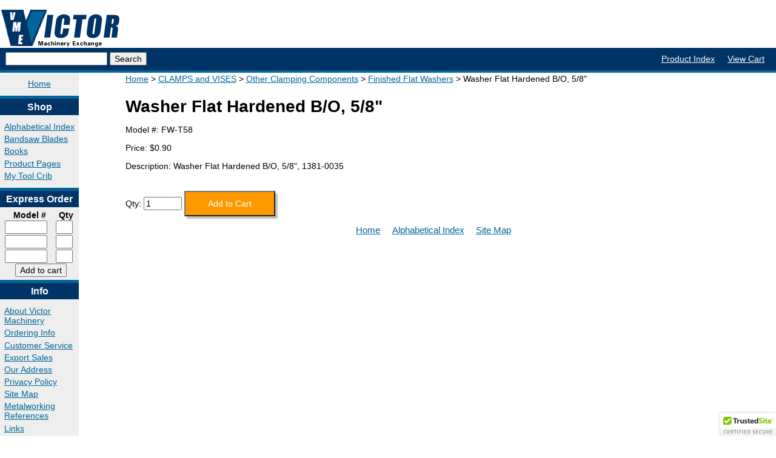

--- FILE ---
content_type: text/html; charset=UTF-8
request_url: https://www.victornet.com/detail/FW-T58.html
body_size: 15436
content:
<!DOCTYPE html>
<!--[if lt IE 7]> <html class="no-js ie6" lang="en"> <![endif]-->
<!--[if IE 7]>    <html class="no-js ie7" lang="en"> <![endif]-->
<!--[if IE 8]>    <html class="no-js ie8" lang="en"> <![endif]-->
<!--[if IE 9]>    <html class="no-js ie9" lang="en"> <![endif]-->
<!--[if gt IE 9]><!--> <html class="no-js" lang="en"> <!--<![endif]-->
<html lang="en" class="">

<head>
<title>Washer Flat Hardened B/O, 5/8&quot;</title>
<meta charset="iso-8859-1" />
<meta http-equiv="X-UA-Compatible" content="IE=edge">
<meta name="viewport" content="width=device-width, initial-scale=1">
<meta name="description" content="Washer Flat Hardened B/O, 5/8&amp;quot;">
<meta name="keywords" content="metal cutting tools, precision measuring instruments, metalworking equipment, machinist tools, machine shop supplies, drill bit, threading tap,threading die, reamer, end mill, dial electronic digital caliper, Victor Machinery Exchange, Woodside New York">
<link rel="canonical" href="https://www.victornet.com/flypage.html" />
<meta name="verify-v1" content="AWnVtn2wEgt1VZLXxQR7uktSXH8Jkzl3m488hjyUpYU=" />
<link rel="stylesheet" type="text/css" href="/css/lib/normalize.css" media="all" />
<link rel="stylesheet" type="text/css" href="/css/styles.css" media="all" />


   <style type="text/css">
	 #AddToCart { padding: 5px; color: white; background-color: #FF9900; box-shadow: 4px 4px 2px #BFBFBE; width: 150px; height: 3em; }
     span.outofstock { margin: 0.5em 0; color:black; background-color: #ddd; font-weight: bold; font-size: 10pt; padding: 0 0.5em;}
   </style>


<script src="https://ajax.googleapis.com/ajax/libs/jquery/1.7.2/jquery.min.js"></script>


<meta name="msvalidate.01" content="EA0BDFFECF0FF3C657E63410EF5B2A33" />
<script type="text/javascript" src="//cdn.nextopia.net/v1.5.1/30ad22bc4b1a555ecc2c1b35c2a2d7ab.js" async></script>

</head>

<!-- Start of Google Analytics Code -->
<!-- Google tag (gtag.js) -->
<script async src="https://www.googletagmanager.com/gtag/js?id=G-0Y20FSLFTL"></script>
<script>
  window.dataLayer = window.dataLayer || [];
  function gtag(){dataLayer.push(arguments);}
  gtag('js', new Date());

  gtag('config', 'G-0Y20FSLFTL');
</script>
<!-- End of Google Analytics Code -->

<body>
  <div class="container">
    <div class="masthead">
      <div class="branding cf">
        <div class="logo fl">
          <a href="/" title="Victor Machinery Exchange">
            <img src="/images/smlogo.gif" border="0" alt="Victor Machinery Exchange" width="200" height="65"/>
          </a>
        </div>
        <div class="header-contact fr ">
<!-- test remove 2024-02FEB-08 
	<img src="/images/1800_3.gif" border="0" alt="1-800-723-5359" width="190" height="45" /> 
          <p><strong>Metalworking Tools and Supplies</strong></p> 
	end test remove 2024-02FEB-08 -->
        </div>
      </div>
      <div class="navbar cf">
        <div class="site-search fl">
          <form action="/searchresults.html" method="get" class="search-form">
            <input type="text" name="q" class="search-input" value="" />
            <input type="submit" value="Search">
          </form>
        </div>
        <div class="global-links fr">
          <ul>
            <li>
              <a href="https://www.victornet.com/alphabetical.html" class="navlinks">Product Index</a>
            </li>
            <li>
              <a href="https://www.victornet.com/ord/basket.html" class="navlinks">View Cart</a>
            </li>
			
          </ul>
        </div><!-- end of .global-links -->
        <div class="plusone fr no-mobile">
          <g:plusone></g:plusone>
        </div>
      </div><!-- end of .navbar -->
     <div id="top-nav" class="cf">
       <ul class="top-nav-items cf">
        <li><a onclick="$('.top-nav-items ul').fadeOut(50);" href="https://www.victornet.com/index.html">Home</a>
		<li><a onclick="$('.top-nav-items ul').fadeOut(50); $('#shop-menu').fadeIn(500);">Shop</a>
			<ul id="shop-menu">
				<li><a href="https://www.victornet.com/alphabetical.html">Alpha&shy;betical Index</a></li>
				<li><a href="https://www.victornet.com/specials.html">Sales &amp; Bar&shy;gains</a></li>
				<li><a href="https://www.victornet.com/bandsaw.html">Band&shy;saw Blades</a></li>
				<li><a href="https://www.victornet.com/books.html">Books</a></li>
				<li><a href="https://www.victornet.com/productpage.html">Pro&shy;duct Pages</a></li>
				<li><a href="https://www.victornet.com/toolcrib.html">My Tool Crib</a></li>
				<li><a href="https://www.victornet.com/express.html">Ex&shy;press Order&shy;ing</a></li>

				<li><a href="https://www.victornet.com/login.html">Log In</a></li>

			</ul>
		</li>
		<li><a onclick="$('.top-nav-items ul').fadeOut(50); $('#info-menu').fadeIn(500);">Info</a>
			<ul id="info-menu">
				<li><a href="https://www.victornet.com/aboutus.html">About Us</a></li>
				<li><a href="https://www.victornet.com/orderinginfo.html">Order&shy;ing Info</a></li>
				<li><a href="https://www.victornet.com/directions.html">Address</a></li>
				<li><a href="https://www.victornet.com/privacypolicy.html">Priva&shy;cy Policy</a></li>
				<li><a href="https://www.victornet.com/sitemap.html">Site Map</a></li>
				<li><a href="https://www.victornet.com/reference/metalworkref.html">Metal&shy;work&shy;ing Ref</a></li>
				<li><a href="https://www.victornet.com/CustServ2024.html">Customer Service</a></li>
			</ul>
		</li>
		<li><a onclick="$('.top-nav-items ul').fadeOut(50); $('#contact-menu').fadeIn(500);">Contact</a>
			<ul id="contact-menu">
<!--  GETTING RID OF CATALOGS AND SPECIALS 5/29/24
				<li><a href="https://www.victornet.com/getcatalog.html">Free Cata&shy;log</a></li>
				<li><a href="https://www.victornet.com/newsletter.html">Email Speci&shy;als</a></li>
END GETTING RID OF CATALOGS -->
				<li><a href="mailto:sales@victornet.com">Email Us</a></li>
			</ul>
		</li>
	  </ul> 
     </div>
    </div><!-- end of .masthead -->

    <div class="left-nav fl">
        <ul class="home-links">
    <li>
      <a href="/">Home</a>
    </li>
  </ul>
  <h3>Shop</h3>
  <ul>
    <li>
      <a href="https://www.victornet.com/alphabetical.html" class="navlink">Alphabetical Index</a>
    </li>
    <!-- removing this, kinda useless now, 6-29-23 -B
    <li>
      <a href="https://www.victornet.com/specials.html" class="navlinks">Sales &amp; Bargains</a>
    </li>
    end of comment -->
    <li>
      <a href="https://www.victornet.com/bandsaw.html" class="navlinks">Bandsaw Blades</a>
    </li>
    <li>
      <a href="https://www.victornet.com/books.html" class="navlinks">Books</a>
    </li>
    <li>
      <a href="https://www.victornet.com/productpage.html" class="navlinks">Product Pages</a>
    </li>
    <li>
      <a href="https://www.victornet.com/toolcrib.html" rel="nofollow" class="navlinks">My Tool Crib</a>
    </li>
  </ul>
  <h3>Express Order</h3>
  <form action="https://www.victornet.com/express.html" method="POST" name="express" class="express-form" onSubmit="return createlist(this);">
    <input type="hidden"  name="skulist" value="">
    <input type="hidden"  name="mv_action" value="refresh">
    <input type="hidden"  name="mv_separate_items" value="0">
    <input type="hidden"  name="mv_click" value="express_checkout">
    <input type="hidden"  name="mv_check" value="apply_volume_discounts" />
    
    <script language="Javascript">
    <!--
    function createlist (theForm) {
        with (theForm) {
            for (i=0; i <elements.length; i++) {
                if ( elements[i].type == "text" && elements[i].name == "mv_order_item" ) {
                    skulist.value = skulist.value + elements[i].value + ",";
                }
            }
        }
        return true;
    }
    // -->
    </script>
    <table cellpadding=0 cellspacing=0 border=0 style="padding: 0; width: 120px;">
        <tr> 
          <th class="eo-sku">Model #</th>
          <th class="eo-qty">Qty</th>
        </tr>
        
        <tr>
          <td>
            <input type="text" class="eo-input sku-input" name="mv_order_item" value="" style="width:5em;" />
          </td>
          <td>
            <input type="text" class="eo-input qty-input" name="mv_order_quantity" maxlength="5" value="" style="width:2em;"/>
          </td>
        </tr>
        
        <tr>
          <td>
            <input type="text" class="eo-input sku-input" name="mv_order_item" value="" style="width:5em;" />
          </td>
          <td>
            <input type="text" class="eo-input qty-input" name="mv_order_quantity" maxlength="5" value="" style="width:2em;"/>
          </td>
        </tr>
        
        <tr>
          <td>
            <input type="text" class="eo-input sku-input" name="mv_order_item" value="" style="width:5em;" />
          </td>
          <td>
            <input type="text" class="eo-input qty-input" name="mv_order_quantity" maxlength="5" value="" style="width:2em;"/>
          </td>
        </tr>
        
        <tr>
          <td colspan=2 align="center">
            <input type="submit" value="Add to cart">
          </td>
        </tr>
    </table>
  </form>
  <h3>Info</h3>
    <ul>
      <li>
        <a href="https://www.victornet.com/aboutus.html" class="navlinks">About Victor Machinery</a>
      </li>
      <li>
        <a href="https://www.victornet.com/orderinginfo.html"  class="navlinks">Ordering Info</a>
      </li>
      <li>
        <a href="https://www.victornet.com/CustServ2024.html"  class="navlinks">Customer 	Service</a>
      </li>
      <li>
        <a href="https://www.victornet.com/export.html"  class="navlinks">Export Sales</a>
      </li>
      <li>
        <a href="https://www.victornet.com/directions.html"  class="navlinks">Our Address</a>
      </li>
      <li>
        <a href="https://www.victornet.com/privacypolicy.html" rel="nofollow" class="navlinks">Privacy Policy</a>
      </li>
      <li>
        <a href="https://www.victornet.com/sitemap.html" class="navlinks">Site Map</a>
      </li>
      <li>
        <a href="https://www.victornet.com/reference/metalworkref.html"  class="navlinks">Metalworking References</a>
      </li>
      <li>
        <a href="https://www.victornet.com/links.html" class="navlinks">Links</a>
      </li>
    </ul>
    <h3>Contact</h3>
    <ul>
      <!-- this don't work, killed 6-29-23 -B
      <li>
        <a href="https://www.victornet.com/newsletter.html"  class="navlinks">E-Mail Specials</a>
      </li>
      end this dont work -->
      <li>
        <a href="mailto:sales@victornet.com" rel="nofollow" class="navlinks">E-Mail Us</a>
      </li>
    </ul>
    <h3>Account</h3>
    <ul>
      
      <li>
        <a href="https://www.victornet.com/login.html" rel="nofollow" class="navlinks">Login</a>
      </li>
      
      <li>
        <a href="https://www.victornet.com/ord/basket.html" rel="nofollow" class="navlinks">View Cart</a>
      </li>
      <li>
        <a href="https://www.victornet.com/ord/checkout.html" rel="nofollow" class="navlinks">Checkout</a>
      </li>
    </ul>

    <div class="geotrust-icon">
      <script type="text/javascript" src="https://seal.geotrust.com/getgeotrustsslseal?host_name=www.victornet.com&amp;size=S&amp;lang=en"></script>
      <a href="http://www.geotrust.com/ssl/" target="_blank"  style="color:#000000; text-decoration:none; font:bold 7px verdana,sans-serif; letter-spacing:.5px; text-align:center; margin:0px; padding:0px;"></a></td>
    </div>


    </div>

    <div class="main cf">
      <div class="content ">


<section class="breadcrumbs">
<ul>
	<li><a href="https://www.victornet.com/">Home</a></li>



	<li title="Department"><a href="https://www.victornet.com/departments/CLAMPS-and-VISES/30.html"
		>CLAMPS and VISES</a></li>
	
	
	
		<li title="Subdepartment">
			<a href="https://www.victornet.com/subdepartments/Other-Clamping-Components/300.html"
			>Other Clamping Components</a>
		</li>
	

<li title="Category">
	
	<a href="https://www.victornet.com/category/Finished-Flat-Washers/278.html"
		>Finished Flat Washers</a>
</li>
<li title="Product">Washer Flat Hardened B/O, 5/8"</li>
</ul>
</section>

<h1 itemprop="name">Washer Flat Hardened B/O, 5/8"</h1>
<p>Model #: <span itemprop="sku">FW-T58</span></p>

<p>Price: <span itemprop="price" content="0.9">$0.90</span><span itemprop="priceCurrency" content="USD"></span></p>
<p>Description: Washer Flat Hardened B/O, 5/8", 1381-0035</p>

<ul>

</ul>



<form action="https://www.victornet.com/process.html">
	
	<INPUT TYPE="hidden"  name="mv_action"         value="refresh">
	<INPUT TYPE="hidden"  name="mv_separate_items" value="0">
	<input type="hidden"  name="mv_nextpage"       value="ord/basket">
	<input type="hidden"  name="mv_check"          value="apply_volume_discounts">
	<input type="hidden"  name="mv_order_item"     value="FW-T58">
	Qty: <input type="number"   name="mv_order_quantity" value="1" style="width: 4.5em;" />
	<input type="submit" id="AddToCart" value="Add to Cart">
</form>


  <div class="page-bottom-links">
        <a href="/" class="first">Home</a>
        <a href="/alphabetical.html">Alphabetical Index</a>
        <a href="/sitemap.html">Site&nbsp;Map</a>
  </div><!-- end of .page-bottom-links -->
  </div><!-- end of .content -->
</div><!-- end of .main -->
<div class="footer cf">
  <div class="footer-content">
    <p class="street-address">
    Victor Machinery Exchange<br />
    12155 Stephens Road<br />
    Warren, MI 48089-3962<br/>
    </p>
    <p class="contact-numbers">
	
	<font size="+1">
	Email: for all Customer Service, Information, Quote Requests, etc.:<br />
<a href="mailto:sales@victornet.com">sales@victornet.com</a>
	</font><br /><br />
 
       Phone: (800) 723-5359<br />
       <!--  removed these for now -B
	International: <br />
        Fax: <br />
       -->
     
    </p>
  </div>
</div><!-- end of .footer -->




<!-- Start of StatCounter Code -->
<script type="text/javascript">
var sc_project=1836026;
var sc_invisible=1;
var sc_security="c14906d7";
var sc_https=1;
var scJsHost = (("https:" == document.location.protocol) ?
"https://secure." : "http://www.");
document.write("<sc"+"ript type='text/javascript' src='" +
scJsHost +
"statcounter.com/counter/counter.js'></"+"script>");</script>

<noscript><div class="statcounter"><a title="drupal
counter" href="http://statcounter.com/drupal/"
target="_blank"><img class="statcounter"
src="https://c.statcounter.com/1836026/0/c14906d7/1/"
alt="drupal counter" ></a></div></noscript>
<!-- End of StatCounter Code -->

<script type="text/javascript">
function createlist (theForm) {
    with (theForm) {
        for (i=0; i <elements.length; i++) {
            if ( elements[i].type == "text" && elements[i].name == "mv_order_item" ) {
                skulist.value = skulist.value + elements[i].value + ",";
            }
        }
    }
    return true;
}
</script>

<script type="text/javascript">
  (function() {
    var sa = document.createElement('script'); sa.type = 'text/javascript'; sa.async = true;
    sa.src = ('https:' == document.location.protocol ? 'https://cdn' : 'http://cdn') + '.ywxi.net/js/1.js';
    var s = document.getElementsByTagName('script')[0]; s.parentNode.insertBefore(sa, s); 
  })();
</script>
</div><!-- end of .container -->
<img height="1" width="1" style="border-style:none;" alt="" src="//googleads.g.doubleclick.net/pagead/viewthroughconversion/1071571888/?value=0&amp;guid=ON&amp;script=0"/>
</body>
</html>
<!-- page: flypage -->



--- FILE ---
content_type: text/css
request_url: https://www.victornet.com/css/styles.css
body_size: 8620
content:
  body  { font-family: Helvetica, Arial, sans-serif; font-size: 14px; }
  div#tooling { text-align: left; margin: 1 auto; max-width: 800px; }
  div#tooling2 li.dptitem { display block; padding 1px 0 2px; width: 100%; }
  ul { list-style-type: none; padding: 2px 0 3px; }
  ul#dptlist li.dptitem { display: block; width: 100%; float: left; padding: 1px 0 2px; margin-right: 20px;}
  ul#dptlist li.dptitem .lastcol { display: block; width: 100%; float: left; padding: 1px 0 2px; }
  ul#dptlist li.dptitem ul { display: none; border: 1px solid #888 ; background-color: #eee; padding: 10px; width: 100%; float: left; position: absolute; z-index:30; left: 50px; top: -140px;  }
  * html ul#dptlist li.dptitem ul { top: -80px; }
  li.dptitem a { text-decoration: underline; color: black; font-size: 12pt; }
  div#featured_tools { width: 90%;  padding-top: 210px; text-align: center; }
  div#featured_tools table { margin: auto; }
  div#featured_tools table td { text-align: center; }
  div#featured_tools h1 { text-align: center; width: 90%;}
  div#blurb {width: 100%;  margin: 0 auto; text-align: center; }
  div#toolwrap { padding-left: 10px; }

  li.dptitem a { text-decoration: none; display: block; cursor: default;}
  li.dptitem a:hover { color: black; background-color: #ddd; cursor: default; }

  .bt-content, .bt-content li.dptitem a.subdeptitem { font-size: 10pt; line-height: 1.5em;}
  a.subdeptitem       { text-decoration: none; display: block;  font-size: 10pt; line-height: 1.5em; }
  a.subdeptitem:hover { color: blue; background-color: white; }

*, *:before, *:after {
  -moz-box-sizing: border-box; -webkit-box-sizing: border-box; box-sizing: border-box;
}

.fl { float: left; }
.fr { float: right; }

 /**
 * Clearfix from Nicolas Gallagher
 * http://nicolasgallagher.com/micro-clearfix-hack/
 * For modern browsers
 * 1. The space content is one way to avoid an Opera bug when the
 *    contenteditable attribute is included anywhere else in the document.
 *    Otherwise it causes space to appear at the top and bottom of elements
 *    that are clearfixed.
 * 2. The use of `table` rather than `block` is only necessary if using
 *    `:before` to contain the top-margins of child elements.
 */
.cf:before,
.cf:after {
    content: " "; /* 1 */
    display: table; /* 2 */
}

.cf:after {
    clear: both;
}

/**
 * For IE 6/7 only
 * Include this rule to trigger hasLayout and contain floats.
 */
.cf {
    *zoom: 1;
} 

/*-- default link styles **/
a { color: #069; }
a:visited,
a:hover,
a:active { color: #000; }

body { font-family: Helvetica, Arial, sans-serif; }
.container { width: 100%; margin: 0 auto 0 0; min-width: 320px; }
.main { margin-bottom: 2em; min-width: 320px; text-align: center; }
.content { margin: auto;  text-align: left; width: 90% }
.masthead { margin-top: 1em; }
.footer { clear: both; background: #036;}
.global-links ul { margin: 0; padding: 0; margin-right: 0.65em; }
.global-links ul,
.global-links li  {float: left; }
.global-links li a { float: left; margin: 1px; margin-right: 0; padding: 0.67em 10px; color: white; font-size: 1em; }
.navbar { background: #036; border-bottom: 0.3em solid #069; } 
.site-search { margin: 0.5em 0.65em; }
.plusone { margin: 0.5em 0 0 0; text-align: right; }
.header-contact p { margin: 0; font-size: 0.78em; }
.js-site-search { float: left; }
.left-nav { clear:left; background: #eee; width: 130px; min-width: 130px; font-size: 1em; margin-bottom: 2em; }
.left-nav h3 { color: #fff; background: #036; text-align: center; border-top: 5px solid #069; padding: 0.25em 0; margin: 0.3em 0; }
.left-nav ul,
.left-nav .express-form { margin: 0 0.5em; }
.left-nav .geotrust-icon { margin: 5px; }
.left-nav .geotrust-icon img { display: block; margin-left: 2px; }
.logo.fl a,
.logo.fl img { display: block; margin-bottom: 0; }
.logo { text-align: center; }
.left-nav .home-links { text-align: center; margin-top: 0.25em; margin-bottom: 0; }
.left-nav ul a { margin: 0.3em 0; display: block; }
.eo-input { width: 50px; margin: 1px; }
.left-nav .qty-input { width: 45px; }
.page-bottom-links { margin-top: 1em; width: 100%; text-align: center; }
.page-bottom-links a { margin: 0.5em; font-size: 1.1em; }
.footer-content { color: #fff; width: 100%; float: left;  padding-bottom: 2em; font-size: 1.1em; }
.footer-content a { color: #fff; }
.footer-content a:hover,
.footer-content a:active { color: #069; }
.footer-links { font-size: 10pt; }
tr.contentbar1 td { background-color: #DDD;}
td.contentbar1 { padding-left: 0.5em; }
.cart { border: 1px solid black; padding: 5px; }
.ctr  { text-align: center; }
.h2title {color: white; padding: 0 ; margin: 5px 0;}

#top-nav { background-color: #EEE; min-height: 2.1em; }
#top-nav ul { float: left; width: 100%; margin: 0 ; padding:0 0 0 0; }
#top-nav li { float: left; width : 16%; margin-left: 20px; }
#top-nav ul ul { display: none; text-align: left;  border: 1px solid #888; background-color: #ddd; width:250%; float: none; margin: 0; padding: 0;}
#top-nav ul ul li { display: block; float: none; width: 100%; margin: 5px;}
#top-nav ul li a { text-decoration: none; color: #069; }
.content h1 { margin: 0.67em 0 0.33em; max-width: 1024px;}
#superdepts li.menu {
    background-color: #e6f1f3;
    background-image: url("/mobile/arrow-right-blue.gif");
    background-repeat: no-repeat;
    background-attachment: scroll;
    background-position: 90% 0%;
    background-clip: border-box;
    background-origin: padding-box;
    background-size: auto auto;
}
#superdepts li.superd { background-position: 100% 0%;}
#superdepts li.Sel {
    background-image: url("/mobile/arrow-down-blue.gif");
}
#item-div   { text-align: center; }
#item-image { vertical-align: middle; }

section.breadcrumbs ul {
    margin-top: 0;
}
section.breadcrumbs li {
	display: inline-block;
	margin: 0;
}
section.breadcrumbs li:after {
	content: " > ";
}
section.breadcrumbs li:last-child:after {
	content: "";
}
section.breadcrumbs a {
    color: #069;
}

@media (min-width: 1024px) {
  #tooling {display: block;}
  #mobiletoolmenu { display: none;}
  #top-nav { display: none; }
  .logo img { width: 200px; }
  .header-contact img { width: 190px;}
  .no-mobile {display: ;}
  .cart { width 95%; }
  .cart td, .cart th {font-size: 12pt; padding: 8px;}
  .main { text-align: center; margin-left: 150px;}
  .content { text-align: left; }
  .footer-content { padding-left: 145px; }
  .featuredimage { height: 125px; min-width: 180px; }
  #item-image { max-height: 230px; max-width: 850px; }
}

@media print {
  #top-nav {display: block; }
  #top-nav li {margin-top: 10px; }
  #top-nav li a { display: block; }
  .left-nav {display: none; }
  .logo img {width: 150px; }
  .header-contact,
  .header-contact  img {width: 105px; }
  .footer-content {padding-left: 20px; }
  .no-mobile {display: ;}
  .cart { width: 95%; }
  .cart td, .cart th {font-size: 12pt; padding: 8px;}
  .main { padding-left: 1em; }
  table {max-width: 800px;}
}

@media (min-width: 481px) and (max-width: 1023px) {
  #tooling {display: none;}
  #mobiletoolmenu { display: block;}
  #top-nav {display: block; }
  #top-nav li {margin-top: 10px; }
  #top-nav li a { display: block; }
  .left-nav {display: none; }
  .logo img {width: 150px; }
  .header-contact,
  .header-contact  img {width: 105px; }
  .footer-content {padding-left: 20px; }
  .no-mobile {display: ;}
  .cart { width: 100%; }
  .cart td, .cart th {font-size: 12pt; padding: 8px;}
  .main { min-width: 480px; }
  .content { text-align: left; }
  div#featured_tools { padding-top: 0;  }
  .featuredimage { max-height: 125px; max-width: 180px; width:100%;}
  .content h1 { font-size: 18pt; }
  #item-image { max-height: 200px; max-width: 450px; }
}

@media (min-width: 120px) and (max-width: 480px) {
  #tooling {display: none;}
  #mobiletoolmenu { display: block;}
  #top-nav {display: block;}
  #top-xnav li {clear: left; margin-top: 10px; width: 100%; margin-left: 0;}
  #top-nav li { margin-top: 10px;}
  .no-mobile {display: none;}
  .left-nav  {display: none;}
  .logo img  {width: 150px;}
  .header-contact,
  .header-contact  img { width: 105px; }
  .content img { max-width: 320px; }
  .cart { width:260px; }
  .cart td , .cart th {font-size: 9pt; padding: 8px;}
  .main { min-width: 120px; padding-left: 5px; }
  .content { text-align: left; }
  .footer-content {padding-left: 20px; }
  button { margin-bottom:5px; }
  table { max-width: 470px; }
  #contact-menu {margin-left: -50px;}
  div#featured_tools { padding-top: 0;  }
  .featuredimage { max-height: 125px; max-width: 180px; width: 100%;}
  .content h1 { font-size: 14pt; }
  #item-image { max-height: 100px; max-width:300px;}
}
